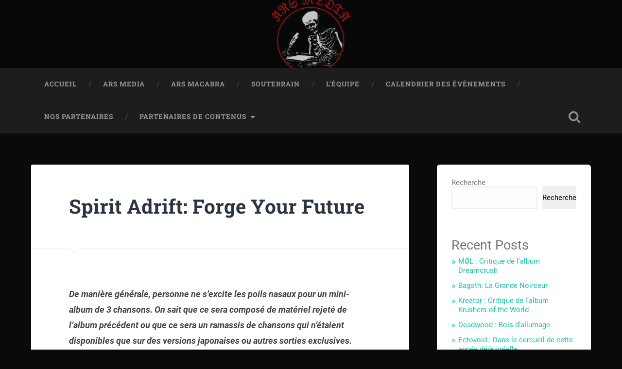

--- FILE ---
content_type: text/html; charset=UTF-8
request_url: https://www.arsmediaqc.com/spirit-adrift-forge-your-future/
body_size: 12614
content:
<!DOCTYPE html>

<html lang="fr-CA">

	<head>
		
		<meta charset="UTF-8">
		<meta name="viewport" content="width=device-width, initial-scale=1.0, maximum-scale=1.0, user-scalable=no" >
						 
		<title>Spirit Adrift: Forge Your Future</title>
<meta name='robots' content='max-image-preview:large' />
<link rel="alternate" type="application/rss+xml" title=" &raquo; Flux" href="https://www.arsmediaqc.com/feed/" />
<link rel="alternate" type="text/calendar" title=" &raquo; iCal Feed" href="https://www.arsmediaqc.com/evenements_spectacle/?ical=1" />
<link rel="alternate" title="oEmbed (JSON)" type="application/json+oembed" href="https://www.arsmediaqc.com/wp-json/oembed/1.0/embed?url=https%3A%2F%2Fwww.arsmediaqc.com%2Fspirit-adrift-forge-your-future%2F" />
<link rel="alternate" title="oEmbed (XML)" type="text/xml+oembed" href="https://www.arsmediaqc.com/wp-json/oembed/1.0/embed?url=https%3A%2F%2Fwww.arsmediaqc.com%2Fspirit-adrift-forge-your-future%2F&#038;format=xml" />
<style id='wp-img-auto-sizes-contain-inline-css' type='text/css'>
img:is([sizes=auto i],[sizes^="auto," i]){contain-intrinsic-size:3000px 1500px}
/*# sourceURL=wp-img-auto-sizes-contain-inline-css */
</style>
<style id='wp-emoji-styles-inline-css' type='text/css'>

	img.wp-smiley, img.emoji {
		display: inline !important;
		border: none !important;
		box-shadow: none !important;
		height: 1em !important;
		width: 1em !important;
		margin: 0 0.07em !important;
		vertical-align: -0.1em !important;
		background: none !important;
		padding: 0 !important;
	}
/*# sourceURL=wp-emoji-styles-inline-css */
</style>
<link rel='stylesheet' id='wp-block-library-css' href='https://www.arsmediaqc.com/wp-includes/css/dist/block-library/style.min.css?ver=6.9' type='text/css' media='all' />
<style id='wp-block-archives-inline-css' type='text/css'>
.wp-block-archives{box-sizing:border-box}.wp-block-archives-dropdown label{display:block}
/*# sourceURL=https://www.arsmediaqc.com/wp-includes/blocks/archives/style.min.css */
</style>
<style id='wp-block-categories-inline-css' type='text/css'>
.wp-block-categories{box-sizing:border-box}.wp-block-categories.alignleft{margin-right:2em}.wp-block-categories.alignright{margin-left:2em}.wp-block-categories.wp-block-categories-dropdown.aligncenter{text-align:center}.wp-block-categories .wp-block-categories__label{display:block;width:100%}
/*# sourceURL=https://www.arsmediaqc.com/wp-includes/blocks/categories/style.min.css */
</style>
<style id='wp-block-heading-inline-css' type='text/css'>
h1:where(.wp-block-heading).has-background,h2:where(.wp-block-heading).has-background,h3:where(.wp-block-heading).has-background,h4:where(.wp-block-heading).has-background,h5:where(.wp-block-heading).has-background,h6:where(.wp-block-heading).has-background{padding:1.25em 2.375em}h1.has-text-align-left[style*=writing-mode]:where([style*=vertical-lr]),h1.has-text-align-right[style*=writing-mode]:where([style*=vertical-rl]),h2.has-text-align-left[style*=writing-mode]:where([style*=vertical-lr]),h2.has-text-align-right[style*=writing-mode]:where([style*=vertical-rl]),h3.has-text-align-left[style*=writing-mode]:where([style*=vertical-lr]),h3.has-text-align-right[style*=writing-mode]:where([style*=vertical-rl]),h4.has-text-align-left[style*=writing-mode]:where([style*=vertical-lr]),h4.has-text-align-right[style*=writing-mode]:where([style*=vertical-rl]),h5.has-text-align-left[style*=writing-mode]:where([style*=vertical-lr]),h5.has-text-align-right[style*=writing-mode]:where([style*=vertical-rl]),h6.has-text-align-left[style*=writing-mode]:where([style*=vertical-lr]),h6.has-text-align-right[style*=writing-mode]:where([style*=vertical-rl]){rotate:180deg}
/*# sourceURL=https://www.arsmediaqc.com/wp-includes/blocks/heading/style.min.css */
</style>
<style id='wp-block-latest-comments-inline-css' type='text/css'>
ol.wp-block-latest-comments{box-sizing:border-box;margin-left:0}:where(.wp-block-latest-comments:not([style*=line-height] .wp-block-latest-comments__comment)){line-height:1.1}:where(.wp-block-latest-comments:not([style*=line-height] .wp-block-latest-comments__comment-excerpt p)){line-height:1.8}.has-dates :where(.wp-block-latest-comments:not([style*=line-height])),.has-excerpts :where(.wp-block-latest-comments:not([style*=line-height])){line-height:1.5}.wp-block-latest-comments .wp-block-latest-comments{padding-left:0}.wp-block-latest-comments__comment{list-style:none;margin-bottom:1em}.has-avatars .wp-block-latest-comments__comment{list-style:none;min-height:2.25em}.has-avatars .wp-block-latest-comments__comment .wp-block-latest-comments__comment-excerpt,.has-avatars .wp-block-latest-comments__comment .wp-block-latest-comments__comment-meta{margin-left:3.25em}.wp-block-latest-comments__comment-excerpt p{font-size:.875em;margin:.36em 0 1.4em}.wp-block-latest-comments__comment-date{display:block;font-size:.75em}.wp-block-latest-comments .avatar,.wp-block-latest-comments__comment-avatar{border-radius:1.5em;display:block;float:left;height:2.5em;margin-right:.75em;width:2.5em}.wp-block-latest-comments[class*=-font-size] a,.wp-block-latest-comments[style*=font-size] a{font-size:inherit}
/*# sourceURL=https://www.arsmediaqc.com/wp-includes/blocks/latest-comments/style.min.css */
</style>
<style id='wp-block-latest-posts-inline-css' type='text/css'>
.wp-block-latest-posts{box-sizing:border-box}.wp-block-latest-posts.alignleft{margin-right:2em}.wp-block-latest-posts.alignright{margin-left:2em}.wp-block-latest-posts.wp-block-latest-posts__list{list-style:none}.wp-block-latest-posts.wp-block-latest-posts__list li{clear:both;overflow-wrap:break-word}.wp-block-latest-posts.is-grid{display:flex;flex-wrap:wrap}.wp-block-latest-posts.is-grid li{margin:0 1.25em 1.25em 0;width:100%}@media (min-width:600px){.wp-block-latest-posts.columns-2 li{width:calc(50% - .625em)}.wp-block-latest-posts.columns-2 li:nth-child(2n){margin-right:0}.wp-block-latest-posts.columns-3 li{width:calc(33.33333% - .83333em)}.wp-block-latest-posts.columns-3 li:nth-child(3n){margin-right:0}.wp-block-latest-posts.columns-4 li{width:calc(25% - .9375em)}.wp-block-latest-posts.columns-4 li:nth-child(4n){margin-right:0}.wp-block-latest-posts.columns-5 li{width:calc(20% - 1em)}.wp-block-latest-posts.columns-5 li:nth-child(5n){margin-right:0}.wp-block-latest-posts.columns-6 li{width:calc(16.66667% - 1.04167em)}.wp-block-latest-posts.columns-6 li:nth-child(6n){margin-right:0}}:root :where(.wp-block-latest-posts.is-grid){padding:0}:root :where(.wp-block-latest-posts.wp-block-latest-posts__list){padding-left:0}.wp-block-latest-posts__post-author,.wp-block-latest-posts__post-date{display:block;font-size:.8125em}.wp-block-latest-posts__post-excerpt,.wp-block-latest-posts__post-full-content{margin-bottom:1em;margin-top:.5em}.wp-block-latest-posts__featured-image a{display:inline-block}.wp-block-latest-posts__featured-image img{height:auto;max-width:100%;width:auto}.wp-block-latest-posts__featured-image.alignleft{float:left;margin-right:1em}.wp-block-latest-posts__featured-image.alignright{float:right;margin-left:1em}.wp-block-latest-posts__featured-image.aligncenter{margin-bottom:1em;text-align:center}
/*# sourceURL=https://www.arsmediaqc.com/wp-includes/blocks/latest-posts/style.min.css */
</style>
<style id='wp-block-search-inline-css' type='text/css'>
.wp-block-search__button{margin-left:10px;word-break:normal}.wp-block-search__button.has-icon{line-height:0}.wp-block-search__button svg{height:1.25em;min-height:24px;min-width:24px;width:1.25em;fill:currentColor;vertical-align:text-bottom}:where(.wp-block-search__button){border:1px solid #ccc;padding:6px 10px}.wp-block-search__inside-wrapper{display:flex;flex:auto;flex-wrap:nowrap;max-width:100%}.wp-block-search__label{width:100%}.wp-block-search.wp-block-search__button-only .wp-block-search__button{box-sizing:border-box;display:flex;flex-shrink:0;justify-content:center;margin-left:0;max-width:100%}.wp-block-search.wp-block-search__button-only .wp-block-search__inside-wrapper{min-width:0!important;transition-property:width}.wp-block-search.wp-block-search__button-only .wp-block-search__input{flex-basis:100%;transition-duration:.3s}.wp-block-search.wp-block-search__button-only.wp-block-search__searchfield-hidden,.wp-block-search.wp-block-search__button-only.wp-block-search__searchfield-hidden .wp-block-search__inside-wrapper{overflow:hidden}.wp-block-search.wp-block-search__button-only.wp-block-search__searchfield-hidden .wp-block-search__input{border-left-width:0!important;border-right-width:0!important;flex-basis:0;flex-grow:0;margin:0;min-width:0!important;padding-left:0!important;padding-right:0!important;width:0!important}:where(.wp-block-search__input){appearance:none;border:1px solid #949494;flex-grow:1;font-family:inherit;font-size:inherit;font-style:inherit;font-weight:inherit;letter-spacing:inherit;line-height:inherit;margin-left:0;margin-right:0;min-width:3rem;padding:8px;text-decoration:unset!important;text-transform:inherit}:where(.wp-block-search__button-inside .wp-block-search__inside-wrapper){background-color:#fff;border:1px solid #949494;box-sizing:border-box;padding:4px}:where(.wp-block-search__button-inside .wp-block-search__inside-wrapper) .wp-block-search__input{border:none;border-radius:0;padding:0 4px}:where(.wp-block-search__button-inside .wp-block-search__inside-wrapper) .wp-block-search__input:focus{outline:none}:where(.wp-block-search__button-inside .wp-block-search__inside-wrapper) :where(.wp-block-search__button){padding:4px 8px}.wp-block-search.aligncenter .wp-block-search__inside-wrapper{margin:auto}.wp-block[data-align=right] .wp-block-search.wp-block-search__button-only .wp-block-search__inside-wrapper{float:right}
/*# sourceURL=https://www.arsmediaqc.com/wp-includes/blocks/search/style.min.css */
</style>
<style id='wp-block-embed-inline-css' type='text/css'>
.wp-block-embed.alignleft,.wp-block-embed.alignright,.wp-block[data-align=left]>[data-type="core/embed"],.wp-block[data-align=right]>[data-type="core/embed"]{max-width:360px;width:100%}.wp-block-embed.alignleft .wp-block-embed__wrapper,.wp-block-embed.alignright .wp-block-embed__wrapper,.wp-block[data-align=left]>[data-type="core/embed"] .wp-block-embed__wrapper,.wp-block[data-align=right]>[data-type="core/embed"] .wp-block-embed__wrapper{min-width:280px}.wp-block-cover .wp-block-embed{min-height:240px;min-width:320px}.wp-block-embed{overflow-wrap:break-word}.wp-block-embed :where(figcaption){margin-bottom:1em;margin-top:.5em}.wp-block-embed iframe{max-width:100%}.wp-block-embed__wrapper{position:relative}.wp-embed-responsive .wp-has-aspect-ratio .wp-block-embed__wrapper:before{content:"";display:block;padding-top:50%}.wp-embed-responsive .wp-has-aspect-ratio iframe{bottom:0;height:100%;left:0;position:absolute;right:0;top:0;width:100%}.wp-embed-responsive .wp-embed-aspect-21-9 .wp-block-embed__wrapper:before{padding-top:42.85%}.wp-embed-responsive .wp-embed-aspect-18-9 .wp-block-embed__wrapper:before{padding-top:50%}.wp-embed-responsive .wp-embed-aspect-16-9 .wp-block-embed__wrapper:before{padding-top:56.25%}.wp-embed-responsive .wp-embed-aspect-4-3 .wp-block-embed__wrapper:before{padding-top:75%}.wp-embed-responsive .wp-embed-aspect-1-1 .wp-block-embed__wrapper:before{padding-top:100%}.wp-embed-responsive .wp-embed-aspect-9-16 .wp-block-embed__wrapper:before{padding-top:177.77%}.wp-embed-responsive .wp-embed-aspect-1-2 .wp-block-embed__wrapper:before{padding-top:200%}
/*# sourceURL=https://www.arsmediaqc.com/wp-includes/blocks/embed/style.min.css */
</style>
<style id='wp-block-group-inline-css' type='text/css'>
.wp-block-group{box-sizing:border-box}:where(.wp-block-group.wp-block-group-is-layout-constrained){position:relative}
/*# sourceURL=https://www.arsmediaqc.com/wp-includes/blocks/group/style.min.css */
</style>
<style id='wp-block-paragraph-inline-css' type='text/css'>
.is-small-text{font-size:.875em}.is-regular-text{font-size:1em}.is-large-text{font-size:2.25em}.is-larger-text{font-size:3em}.has-drop-cap:not(:focus):first-letter{float:left;font-size:8.4em;font-style:normal;font-weight:100;line-height:.68;margin:.05em .1em 0 0;text-transform:uppercase}body.rtl .has-drop-cap:not(:focus):first-letter{float:none;margin-left:.1em}p.has-drop-cap.has-background{overflow:hidden}:root :where(p.has-background){padding:1.25em 2.375em}:where(p.has-text-color:not(.has-link-color)) a{color:inherit}p.has-text-align-left[style*="writing-mode:vertical-lr"],p.has-text-align-right[style*="writing-mode:vertical-rl"]{rotate:180deg}
/*# sourceURL=https://www.arsmediaqc.com/wp-includes/blocks/paragraph/style.min.css */
</style>
<style id='global-styles-inline-css' type='text/css'>
:root{--wp--preset--aspect-ratio--square: 1;--wp--preset--aspect-ratio--4-3: 4/3;--wp--preset--aspect-ratio--3-4: 3/4;--wp--preset--aspect-ratio--3-2: 3/2;--wp--preset--aspect-ratio--2-3: 2/3;--wp--preset--aspect-ratio--16-9: 16/9;--wp--preset--aspect-ratio--9-16: 9/16;--wp--preset--color--black: #222;--wp--preset--color--cyan-bluish-gray: #abb8c3;--wp--preset--color--white: #fff;--wp--preset--color--pale-pink: #f78da7;--wp--preset--color--vivid-red: #cf2e2e;--wp--preset--color--luminous-vivid-orange: #ff6900;--wp--preset--color--luminous-vivid-amber: #fcb900;--wp--preset--color--light-green-cyan: #7bdcb5;--wp--preset--color--vivid-green-cyan: #00d084;--wp--preset--color--pale-cyan-blue: #8ed1fc;--wp--preset--color--vivid-cyan-blue: #0693e3;--wp--preset--color--vivid-purple: #9b51e0;--wp--preset--color--accent: #13C4A5;--wp--preset--color--dark-gray: #444;--wp--preset--color--medium-gray: #666;--wp--preset--color--light-gray: #888;--wp--preset--gradient--vivid-cyan-blue-to-vivid-purple: linear-gradient(135deg,rgb(6,147,227) 0%,rgb(155,81,224) 100%);--wp--preset--gradient--light-green-cyan-to-vivid-green-cyan: linear-gradient(135deg,rgb(122,220,180) 0%,rgb(0,208,130) 100%);--wp--preset--gradient--luminous-vivid-amber-to-luminous-vivid-orange: linear-gradient(135deg,rgb(252,185,0) 0%,rgb(255,105,0) 100%);--wp--preset--gradient--luminous-vivid-orange-to-vivid-red: linear-gradient(135deg,rgb(255,105,0) 0%,rgb(207,46,46) 100%);--wp--preset--gradient--very-light-gray-to-cyan-bluish-gray: linear-gradient(135deg,rgb(238,238,238) 0%,rgb(169,184,195) 100%);--wp--preset--gradient--cool-to-warm-spectrum: linear-gradient(135deg,rgb(74,234,220) 0%,rgb(151,120,209) 20%,rgb(207,42,186) 40%,rgb(238,44,130) 60%,rgb(251,105,98) 80%,rgb(254,248,76) 100%);--wp--preset--gradient--blush-light-purple: linear-gradient(135deg,rgb(255,206,236) 0%,rgb(152,150,240) 100%);--wp--preset--gradient--blush-bordeaux: linear-gradient(135deg,rgb(254,205,165) 0%,rgb(254,45,45) 50%,rgb(107,0,62) 100%);--wp--preset--gradient--luminous-dusk: linear-gradient(135deg,rgb(255,203,112) 0%,rgb(199,81,192) 50%,rgb(65,88,208) 100%);--wp--preset--gradient--pale-ocean: linear-gradient(135deg,rgb(255,245,203) 0%,rgb(182,227,212) 50%,rgb(51,167,181) 100%);--wp--preset--gradient--electric-grass: linear-gradient(135deg,rgb(202,248,128) 0%,rgb(113,206,126) 100%);--wp--preset--gradient--midnight: linear-gradient(135deg,rgb(2,3,129) 0%,rgb(40,116,252) 100%);--wp--preset--font-size--small: 16px;--wp--preset--font-size--medium: 20px;--wp--preset--font-size--large: 24px;--wp--preset--font-size--x-large: 42px;--wp--preset--font-size--regular: 18px;--wp--preset--font-size--larger: 32px;--wp--preset--spacing--20: 0.44rem;--wp--preset--spacing--30: 0.67rem;--wp--preset--spacing--40: 1rem;--wp--preset--spacing--50: 1.5rem;--wp--preset--spacing--60: 2.25rem;--wp--preset--spacing--70: 3.38rem;--wp--preset--spacing--80: 5.06rem;--wp--preset--shadow--natural: 6px 6px 9px rgba(0, 0, 0, 0.2);--wp--preset--shadow--deep: 12px 12px 50px rgba(0, 0, 0, 0.4);--wp--preset--shadow--sharp: 6px 6px 0px rgba(0, 0, 0, 0.2);--wp--preset--shadow--outlined: 6px 6px 0px -3px rgb(255, 255, 255), 6px 6px rgb(0, 0, 0);--wp--preset--shadow--crisp: 6px 6px 0px rgb(0, 0, 0);}:where(.is-layout-flex){gap: 0.5em;}:where(.is-layout-grid){gap: 0.5em;}body .is-layout-flex{display: flex;}.is-layout-flex{flex-wrap: wrap;align-items: center;}.is-layout-flex > :is(*, div){margin: 0;}body .is-layout-grid{display: grid;}.is-layout-grid > :is(*, div){margin: 0;}:where(.wp-block-columns.is-layout-flex){gap: 2em;}:where(.wp-block-columns.is-layout-grid){gap: 2em;}:where(.wp-block-post-template.is-layout-flex){gap: 1.25em;}:where(.wp-block-post-template.is-layout-grid){gap: 1.25em;}.has-black-color{color: var(--wp--preset--color--black) !important;}.has-cyan-bluish-gray-color{color: var(--wp--preset--color--cyan-bluish-gray) !important;}.has-white-color{color: var(--wp--preset--color--white) !important;}.has-pale-pink-color{color: var(--wp--preset--color--pale-pink) !important;}.has-vivid-red-color{color: var(--wp--preset--color--vivid-red) !important;}.has-luminous-vivid-orange-color{color: var(--wp--preset--color--luminous-vivid-orange) !important;}.has-luminous-vivid-amber-color{color: var(--wp--preset--color--luminous-vivid-amber) !important;}.has-light-green-cyan-color{color: var(--wp--preset--color--light-green-cyan) !important;}.has-vivid-green-cyan-color{color: var(--wp--preset--color--vivid-green-cyan) !important;}.has-pale-cyan-blue-color{color: var(--wp--preset--color--pale-cyan-blue) !important;}.has-vivid-cyan-blue-color{color: var(--wp--preset--color--vivid-cyan-blue) !important;}.has-vivid-purple-color{color: var(--wp--preset--color--vivid-purple) !important;}.has-black-background-color{background-color: var(--wp--preset--color--black) !important;}.has-cyan-bluish-gray-background-color{background-color: var(--wp--preset--color--cyan-bluish-gray) !important;}.has-white-background-color{background-color: var(--wp--preset--color--white) !important;}.has-pale-pink-background-color{background-color: var(--wp--preset--color--pale-pink) !important;}.has-vivid-red-background-color{background-color: var(--wp--preset--color--vivid-red) !important;}.has-luminous-vivid-orange-background-color{background-color: var(--wp--preset--color--luminous-vivid-orange) !important;}.has-luminous-vivid-amber-background-color{background-color: var(--wp--preset--color--luminous-vivid-amber) !important;}.has-light-green-cyan-background-color{background-color: var(--wp--preset--color--light-green-cyan) !important;}.has-vivid-green-cyan-background-color{background-color: var(--wp--preset--color--vivid-green-cyan) !important;}.has-pale-cyan-blue-background-color{background-color: var(--wp--preset--color--pale-cyan-blue) !important;}.has-vivid-cyan-blue-background-color{background-color: var(--wp--preset--color--vivid-cyan-blue) !important;}.has-vivid-purple-background-color{background-color: var(--wp--preset--color--vivid-purple) !important;}.has-black-border-color{border-color: var(--wp--preset--color--black) !important;}.has-cyan-bluish-gray-border-color{border-color: var(--wp--preset--color--cyan-bluish-gray) !important;}.has-white-border-color{border-color: var(--wp--preset--color--white) !important;}.has-pale-pink-border-color{border-color: var(--wp--preset--color--pale-pink) !important;}.has-vivid-red-border-color{border-color: var(--wp--preset--color--vivid-red) !important;}.has-luminous-vivid-orange-border-color{border-color: var(--wp--preset--color--luminous-vivid-orange) !important;}.has-luminous-vivid-amber-border-color{border-color: var(--wp--preset--color--luminous-vivid-amber) !important;}.has-light-green-cyan-border-color{border-color: var(--wp--preset--color--light-green-cyan) !important;}.has-vivid-green-cyan-border-color{border-color: var(--wp--preset--color--vivid-green-cyan) !important;}.has-pale-cyan-blue-border-color{border-color: var(--wp--preset--color--pale-cyan-blue) !important;}.has-vivid-cyan-blue-border-color{border-color: var(--wp--preset--color--vivid-cyan-blue) !important;}.has-vivid-purple-border-color{border-color: var(--wp--preset--color--vivid-purple) !important;}.has-vivid-cyan-blue-to-vivid-purple-gradient-background{background: var(--wp--preset--gradient--vivid-cyan-blue-to-vivid-purple) !important;}.has-light-green-cyan-to-vivid-green-cyan-gradient-background{background: var(--wp--preset--gradient--light-green-cyan-to-vivid-green-cyan) !important;}.has-luminous-vivid-amber-to-luminous-vivid-orange-gradient-background{background: var(--wp--preset--gradient--luminous-vivid-amber-to-luminous-vivid-orange) !important;}.has-luminous-vivid-orange-to-vivid-red-gradient-background{background: var(--wp--preset--gradient--luminous-vivid-orange-to-vivid-red) !important;}.has-very-light-gray-to-cyan-bluish-gray-gradient-background{background: var(--wp--preset--gradient--very-light-gray-to-cyan-bluish-gray) !important;}.has-cool-to-warm-spectrum-gradient-background{background: var(--wp--preset--gradient--cool-to-warm-spectrum) !important;}.has-blush-light-purple-gradient-background{background: var(--wp--preset--gradient--blush-light-purple) !important;}.has-blush-bordeaux-gradient-background{background: var(--wp--preset--gradient--blush-bordeaux) !important;}.has-luminous-dusk-gradient-background{background: var(--wp--preset--gradient--luminous-dusk) !important;}.has-pale-ocean-gradient-background{background: var(--wp--preset--gradient--pale-ocean) !important;}.has-electric-grass-gradient-background{background: var(--wp--preset--gradient--electric-grass) !important;}.has-midnight-gradient-background{background: var(--wp--preset--gradient--midnight) !important;}.has-small-font-size{font-size: var(--wp--preset--font-size--small) !important;}.has-medium-font-size{font-size: var(--wp--preset--font-size--medium) !important;}.has-large-font-size{font-size: var(--wp--preset--font-size--large) !important;}.has-x-large-font-size{font-size: var(--wp--preset--font-size--x-large) !important;}
/*# sourceURL=global-styles-inline-css */
</style>

<style id='classic-theme-styles-inline-css' type='text/css'>
/*! This file is auto-generated */
.wp-block-button__link{color:#fff;background-color:#32373c;border-radius:9999px;box-shadow:none;text-decoration:none;padding:calc(.667em + 2px) calc(1.333em + 2px);font-size:1.125em}.wp-block-file__button{background:#32373c;color:#fff;text-decoration:none}
/*# sourceURL=/wp-includes/css/classic-themes.min.css */
</style>
<link rel='stylesheet' id='gutenbee-animations-css' href='https://www.arsmediaqc.com/wp-content/plugins/gutenbee/build/gutenbee.animations.css?ver=2.16.1' type='text/css' media='all' />
<link rel='stylesheet' id='baskerville_googleFonts-css' href='https://www.arsmediaqc.com/wp-content/themes/baskerville/assets/css/fonts.css?ver=6.9' type='text/css' media='all' />
<link rel='stylesheet' id='baskerville_style-css' href='https://www.arsmediaqc.com/wp-content/themes/baskerville/style.css?ver=2.2.2' type='text/css' media='all' />
<script type="text/javascript" src="https://www.arsmediaqc.com/wp-includes/js/jquery/jquery.min.js?ver=3.7.1" id="jquery-core-js"></script>
<script type="text/javascript" src="https://www.arsmediaqc.com/wp-includes/js/jquery/jquery-migrate.min.js?ver=3.4.1" id="jquery-migrate-js"></script>
<script type="text/javascript" src="https://www.arsmediaqc.com/wp-includes/js/imagesloaded.min.js?ver=5.0.0" id="imagesloaded-js"></script>
<script type="text/javascript" src="https://www.arsmediaqc.com/wp-includes/js/masonry.min.js?ver=4.2.2" id="masonry-js"></script>
<script type="text/javascript" src="https://www.arsmediaqc.com/wp-content/themes/baskerville/assets/js/jquery.flexslider-min.js?ver=2.7.2" id="baskerville_flexslider-js"></script>
<script type="text/javascript" src="https://www.arsmediaqc.com/wp-content/themes/baskerville/assets/js/global.js?ver=2.2.2" id="baskerville_global-js"></script>
<link rel="https://api.w.org/" href="https://www.arsmediaqc.com/wp-json/" /><link rel="alternate" title="JSON" type="application/json" href="https://www.arsmediaqc.com/wp-json/wp/v2/posts/4048" /><link rel="EditURI" type="application/rsd+xml" title="RSD" href="https://www.arsmediaqc.com/xmlrpc.php?rsd" />
<meta name="generator" content="WordPress 6.9" />
<link rel="canonical" href="https://www.arsmediaqc.com/spirit-adrift-forge-your-future/" />
<link rel='shortlink' href='https://www.arsmediaqc.com/?p=4048' />
<meta name="tec-api-version" content="v1"><meta name="tec-api-origin" content="https://www.arsmediaqc.com"><link rel="alternate" href="https://www.arsmediaqc.com/wp-json/tribe/events/v1/" />		<style type="text/css">.pp-podcast {opacity: 0;}</style>
		<meta name="generator" content="Elementor 3.12.1; features: e_dom_optimization, e_optimized_assets_loading, e_optimized_css_loading, a11y_improvements, additional_custom_breakpoints; settings: css_print_method-external, google_font-enabled, font_display-swap">
<style type="text/css" id="custom-background-css">
body.custom-background { background-color: #0a0a0a; }
</style>
	<style id="wpforms-css-vars-root">
				:root {
					--wpforms-field-border-radius: 3px;
--wpforms-field-background-color: #ffffff;
--wpforms-field-border-color: rgba( 0, 0, 0, 0.25 );
--wpforms-field-text-color: rgba( 0, 0, 0, 0.7 );
--wpforms-label-color: rgba( 0, 0, 0, 0.85 );
--wpforms-label-sublabel-color: rgba( 0, 0, 0, 0.55 );
--wpforms-label-error-color: #d63637;
--wpforms-button-border-radius: 3px;
--wpforms-button-background-color: #066aab;
--wpforms-button-text-color: #ffffff;
--wpforms-field-size-input-height: 43px;
--wpforms-field-size-input-spacing: 15px;
--wpforms-field-size-font-size: 16px;
--wpforms-field-size-line-height: 19px;
--wpforms-field-size-padding-h: 14px;
--wpforms-field-size-checkbox-size: 16px;
--wpforms-field-size-sublabel-spacing: 5px;
--wpforms-field-size-icon-size: 1;
--wpforms-label-size-font-size: 16px;
--wpforms-label-size-line-height: 19px;
--wpforms-label-size-sublabel-font-size: 14px;
--wpforms-label-size-sublabel-line-height: 17px;
--wpforms-button-size-font-size: 17px;
--wpforms-button-size-height: 41px;
--wpforms-button-size-padding-h: 15px;
--wpforms-button-size-margin-top: 10px;

				}
			</style>	
	</head>
	
	<body class="wp-singular post-template-default single single-post postid-4048 single-format-standard custom-background wp-theme-baskerville tribe-no-js has-featured-image single single-post elementor-default elementor-kit-6">

		
		<a class="skip-link button" href="#site-content">Skip to the content</a>
	
		<div class="header section small-padding bg-dark bg-image" style="background-image: url( https://www.arsmediaqc.com/wp-content/uploads/2021/01/cropped-HeaderBanner_Black_1440x221_300DPI-1-scaled-1.jpg );">
		
			<div class="cover"></div>
			
			<div class="header-search-block bg-graphite hidden">
				<form role="search"  method="get" class="searchform" action="https://www.arsmediaqc.com/">
	<label for="search-form-697b47dd84cd6">
		<span class="screen-reader-text">Search for:</span>
		<input type="search" id="search-form-697b47dd84cd6" class="search-field" placeholder="Search form" value="" name="s" />
	</label>
	<input type="submit" class="searchsubmit" value="Search" />
</form>
			</div><!-- .header-search-block -->
					
			<div class="header-inner section-inner">
			
											
			</div><!-- .header-inner -->
						
		</div><!-- .header -->
		
		<div class="navigation section no-padding bg-dark">
		
			<div class="navigation-inner section-inner">
			
				<button class="nav-toggle toggle fleft hidden">
					
					<div class="bar"></div>
					<div class="bar"></div>
					<div class="bar"></div>
					
				</button>
						
				<ul class="main-menu">
				
					<li id="menu-item-12922" class="menu-item menu-item-type-post_type menu-item-object-page menu-item-home menu-item-12922"><a href="https://www.arsmediaqc.com/">Accueil</a></li>
<li id="menu-item-1878" class="menu-item menu-item-type-post_type menu-item-object-page current_page_parent menu-item-1878"><a href="https://www.arsmediaqc.com/ars-media/">Ars Media</a></li>
<li id="menu-item-1877" class="menu-item menu-item-type-post_type menu-item-object-page menu-item-1877"><a href="https://www.arsmediaqc.com/ars-macabra/">Ars Macabra</a></li>
<li id="menu-item-1537" class="menu-item menu-item-type-post_type menu-item-object-page menu-item-1537"><a href="https://www.arsmediaqc.com/souterrain/">Souterrain</a></li>
<li id="menu-item-12923" class="menu-item menu-item-type-post_type menu-item-object-page menu-item-12923"><a href="https://www.arsmediaqc.com/lequipe/">L’équipe</a></li>
<li id="menu-item-1879" class="menu-item menu-item-type-custom menu-item-object-custom menu-item-1879"><a href="https://www.arsmediaqc.com/evenements_spectacle/">Calendrier des évènements</a></li>
<li id="menu-item-12924" class="menu-item menu-item-type-post_type menu-item-object-page menu-item-12924"><a href="https://www.arsmediaqc.com/partenaires/">Nos partenaires</a></li>
<li id="menu-item-12928" class="menu-item menu-item-type-post_type menu-item-object-page menu-item-has-children has-children menu-item-12928"><a href="https://www.arsmediaqc.com/partenaires-de-contenus/">Partenaires de contenus</a>
<ul class="sub-menu">
	<li id="menu-item-12926" class="menu-item menu-item-type-post_type menu-item-object-page menu-item-12926"><a href="https://www.arsmediaqc.com/echos-de-la-toundra-2/">Échos de la toundra</a></li>
	<li id="menu-item-8518" class="menu-item menu-item-type-custom menu-item-object-custom menu-item-8518"><a href="https://www.podcastics.com/podcast/radiometal/series/ars-vociferandi/">Ars Vociferandi</a></li>
	<li id="menu-item-12930" class="menu-item menu-item-type-post_type menu-item-object-page menu-item-12930"><a href="https://www.arsmediaqc.com/dans-le-secret-des-dieux-2/">Dans le secret des dieux</a></li>
	<li id="menu-item-12925" class="menu-item menu-item-type-post_type menu-item-object-page menu-item-12925"><a href="https://www.arsmediaqc.com/hurlements/">Hurlements</a></li>
	<li id="menu-item-12929" class="menu-item menu-item-type-post_type menu-item-object-page menu-item-12929"><a href="https://www.arsmediaqc.com/le-masque-et-lenclume-2/">Le masque et l’enclume</a></li>
	<li id="menu-item-12927" class="menu-item menu-item-type-post_type menu-item-object-page menu-item-12927"><a href="https://www.arsmediaqc.com/parole-de-metaleux/">Parole de Métaleux</a></li>
</ul>
</li>
											
				</ul><!-- .main-menu -->
				 
				<button class="search-toggle toggle fright">
					<span class="screen-reader-text">Toggle search field</span>
				</button>
				 
				<div class="clear"></div>
				 
			</div><!-- .navigation-inner -->
			
		</div><!-- .navigation -->
		
		<div class="mobile-navigation section bg-graphite no-padding hidden">
					
			<ul class="mobile-menu">
			
				<li class="menu-item menu-item-type-post_type menu-item-object-page menu-item-home menu-item-12922"><a href="https://www.arsmediaqc.com/">Accueil</a></li>
<li class="menu-item menu-item-type-post_type menu-item-object-page current_page_parent menu-item-1878"><a href="https://www.arsmediaqc.com/ars-media/">Ars Media</a></li>
<li class="menu-item menu-item-type-post_type menu-item-object-page menu-item-1877"><a href="https://www.arsmediaqc.com/ars-macabra/">Ars Macabra</a></li>
<li class="menu-item menu-item-type-post_type menu-item-object-page menu-item-1537"><a href="https://www.arsmediaqc.com/souterrain/">Souterrain</a></li>
<li class="menu-item menu-item-type-post_type menu-item-object-page menu-item-12923"><a href="https://www.arsmediaqc.com/lequipe/">L’équipe</a></li>
<li class="menu-item menu-item-type-custom menu-item-object-custom menu-item-1879"><a href="https://www.arsmediaqc.com/evenements_spectacle/">Calendrier des évènements</a></li>
<li class="menu-item menu-item-type-post_type menu-item-object-page menu-item-12924"><a href="https://www.arsmediaqc.com/partenaires/">Nos partenaires</a></li>
<li class="menu-item menu-item-type-post_type menu-item-object-page menu-item-has-children has-children menu-item-12928"><a href="https://www.arsmediaqc.com/partenaires-de-contenus/">Partenaires de contenus</a>
<ul class="sub-menu">
	<li class="menu-item menu-item-type-post_type menu-item-object-page menu-item-12926"><a href="https://www.arsmediaqc.com/echos-de-la-toundra-2/">Échos de la toundra</a></li>
	<li class="menu-item menu-item-type-custom menu-item-object-custom menu-item-8518"><a href="https://www.podcastics.com/podcast/radiometal/series/ars-vociferandi/">Ars Vociferandi</a></li>
	<li class="menu-item menu-item-type-post_type menu-item-object-page menu-item-12930"><a href="https://www.arsmediaqc.com/dans-le-secret-des-dieux-2/">Dans le secret des dieux</a></li>
	<li class="menu-item menu-item-type-post_type menu-item-object-page menu-item-12925"><a href="https://www.arsmediaqc.com/hurlements/">Hurlements</a></li>
	<li class="menu-item menu-item-type-post_type menu-item-object-page menu-item-12929"><a href="https://www.arsmediaqc.com/le-masque-et-lenclume-2/">Le masque et l’enclume</a></li>
	<li class="menu-item menu-item-type-post_type menu-item-object-page menu-item-12927"><a href="https://www.arsmediaqc.com/parole-de-metaleux/">Parole de Métaleux</a></li>
</ul>
</li>
										
			 </ul><!-- .main-menu -->
		
		</div><!-- .mobile-navigation -->
<div class="wrapper section medium-padding" id="site-content">
										
	<div class="section-inner">
	
		<div class="content fleft">
												        
									
				<div id="post-4048" class="post-4048 post type-post status-publish format-standard has-post-thumbnail hentry category-arsmedia tag-century-media tag-critique tag-forge-your-future tag-haunt tag-invisible-enemy tag-marcus-bryant tag-mini-album tag-nate-garrett tag-ozzy tag-review tag-spirit-adrift tag-wake-up">

									
					<div class="post-header">

												
						    <h1 class="post-title"><a href="https://www.arsmediaqc.com/spirit-adrift-forge-your-future/" rel="bookmark">Spirit Adrift: Forge Your Future</a></h1>

											    
					</div><!-- .post-header -->
					
										
						<div class="featured-media">
						
																
						</div><!-- .featured-media -->
					
																			                                    	    
					<div class="post-content">
						
						
<p><strong><em>De manière générale, personne ne s’excite les poils nasaux pour un mini-album de 3 chansons. On sait que ce sera composé de matériel rejeté de l’album précédent ou que ce sera un ramassis de chansons qui n’étaient disponibles que sur des versions japonaises ou autres sorties exclusives.</em></strong></p>



<p>Mais ce n’est pas le cas avec <strong>Spirit Adrift</strong> car ce groupe est excessivement productif. Depuis 2015, le groupe a produit 3 mini-albums et 4 albums complets, ce qui n’est pas autant que ce que peut produire un projet comme <strong>Haunt</strong>, mais c’est fichtrement intéressant pour les amateurs du groupe. &nbsp;</p>



<p><strong>Nate Garrett</strong> et <strong>Marcus Bryant</strong> ont fait comme bien d’autres musiciens pendant l’isolement&nbsp;: ils ont composé, enregistré, travaillé et fait avancer leur projet musical. Avec ce mini-album, on retrouve un heavy metal bien carabiné sur chacune des chansons.</p>



<p>La pièce-titre possède l’introduction typique des pièces metal des années ’80 avec sa guitare claire avec un léger <em>reverb</em>, question de pouvoir nous accompagner vers un <em>riff</em> plus piquant. Ce qui demeure poignant avec cette pièce est l’approche vocale de <strong>Garrett </strong>qui semble de plus en plus en contrôle de son organe vocal. Lors du refrain, il se permet de pousser le tout de façon grandiloquente.</p>



<p>La pièce <strong><em>Wake Up</em></strong> tombe en plein dans ce que l’on voudrait entendre sur un album d’<strong>Ozzy Osbourne</strong>. Attaque à la guitare précise, couplets et refrains fiévreux, cette chanson possède un caractère sulfureux tout en demeurant bien caramélisée. Percussions adroites qui ne tombent jamais dans l’excès, l’oreille est surtout tournée vers le jeu de guitare de <strong>Garrett </strong>qui nous l’offre comme s’il était un combo de<strong> Warren DeMartni</strong> de <strong>Ratt</strong> et de <strong>Jake E. Lee </strong>du groupe d’<strong>Ozzy</strong>, période<strong> Bark at the Moon</strong>.</p>



<p>Finalement, <strong><em>Invisible Enemy</em></strong> est beaucoup plus héroïque, ne serait-ce que par son entrée en matière où la guitare est tapée sur le manche, question de créer un effet stellaire. La pesanteur métalloïde prend une place prépondérante en partie médiane mais laisse sa place, comme lors de l’introduction de <strong><em>Forge Your Future</em></strong>, à une guitare claire au <em>reverb </em>intuitif pour ensuite éclater de nouveau vers une mélodie galopante qui se verse vers une finale où les claviers proposent un effet spatial, nous laissant dans une sphère intersidérale.</p>



<p>Oui, autant de mots pour trois chansons. Ce phénomène prouve que ce mini-album se veut excessivement succulent et que l’attente du prochain disque est bien existante.</p>



<p><strong><em>Disponible le 27 août sur Century Media Records.</em></strong></p>



<p class="has-text-align-center"><strong><a href="http://www.spiritadrift.com">www.spiritadrift.com</a></strong></p>



<figure class="wp-block-embed is-type-video is-provider-youtube wp-block-embed-youtube wp-embed-aspect-16-9 wp-has-aspect-ratio"><div class="wp-block-embed__wrapper">
<iframe title="SPIRIT ADRIFT - Forge Your Future (LYRIC VIDEO)" width="676" height="380" src="https://www.youtube.com/embed/gtIR6Y_vVxU?feature=oembed" frameborder="0" allow="accelerometer; autoplay; clipboard-write; encrypted-media; gyroscope; picture-in-picture" allowfullscreen></iframe>
</div></figure>
						
						<div class="clear"></div>
									        
					</div><!-- .post-content -->
					            					
					<div class="post-meta-container">
						
						<div class="post-author">
						
							<div class="post-author-content">
							
								<h4>Yanick Klimbo Tremblay</h4>
								
																
								<div class="author-links">
									
									<a class="author-link-posts" href="https://www.arsmediaqc.com/author/yannickklimbotremblay/">Author archive</a>
									
																		
								</div><!-- .author-links -->
							
							</div><!-- .post-author-content -->
						
						</div><!-- .post-author -->
						
						<div class="post-meta">
						
							<p class="post-date">août 18, 2021</p>
							
														
							<p class="post-categories"><a href="https://www.arsmediaqc.com/category/arsmedia/" rel="category tag">Ars Media</a></p>
							
															<p class="post-tags"><a href="https://www.arsmediaqc.com/tag/century-media/" rel="tag">Century Media</a>, <a href="https://www.arsmediaqc.com/tag/critique/" rel="tag">critique</a>, <a href="https://www.arsmediaqc.com/tag/forge-your-future/" rel="tag">forge your future</a>, <a href="https://www.arsmediaqc.com/tag/haunt/" rel="tag">haunt</a>, <a href="https://www.arsmediaqc.com/tag/invisible-enemy/" rel="tag">invisible enemy</a>, <a href="https://www.arsmediaqc.com/tag/marcus-bryant/" rel="tag">marcus bryant</a>, <a href="https://www.arsmediaqc.com/tag/mini-album/" rel="tag">mini-album</a>, <a href="https://www.arsmediaqc.com/tag/nate-garrett/" rel="tag">nate garrett</a>, <a href="https://www.arsmediaqc.com/tag/ozzy/" rel="tag">ozzy</a>, <a href="https://www.arsmediaqc.com/tag/review/" rel="tag">review</a>, <a href="https://www.arsmediaqc.com/tag/spirit-adrift/" rel="tag">spirit adrift</a>, <a href="https://www.arsmediaqc.com/tag/wake-up/" rel="tag">wake up</a></p>
														
							<div class="clear"></div>
							
							<div class="post-nav">
							
																
									<a class="post-nav-prev" href="https://www.arsmediaqc.com/leprous-aphelion/">Previous post</a>
							
																		
									<a class="post-nav-next" href="https://www.arsmediaqc.com/fear-factory-entrevue-exclusive-avec-le-guitariste-et-dernier-membre-original-dino-cazares/">Next post</a>
							
																		
								<div class="clear"></div>
							
							</div><!-- .post-nav -->
						
						</div><!-- .post-meta -->
						
						<div class="clear"></div>
							
					</div><!-- .post-meta-container -->
																		
																	                        
						
			</div><!-- .post -->
		
		</div><!-- .content -->
		
		
	<div class="sidebar fright" role="complementary">
	
		<div class="widget widget_block widget_search"><div class="widget-content"><form role="search" method="get" action="https://www.arsmediaqc.com/" class="wp-block-search__button-outside wp-block-search__text-button wp-block-search"    ><label class="wp-block-search__label" for="wp-block-search__input-1" >Recherche</label><div class="wp-block-search__inside-wrapper" ><input class="wp-block-search__input" id="wp-block-search__input-1" placeholder="" value="" type="search" name="s" required /><button aria-label="Recherche" class="wp-block-search__button wp-element-button" type="submit" >Recherche</button></div></form></div><div class="clear"></div></div><div class="widget widget_block"><div class="widget-content"><div class="wp-block-group"><div class="wp-block-group__inner-container is-layout-flow wp-block-group-is-layout-flow"><h2 class="wp-block-heading">Recent Posts</h2><ul class="wp-block-latest-posts__list wp-block-latest-posts"><li><a class="wp-block-latest-posts__post-title" href="https://www.arsmediaqc.com/mol-critique-de-lalbum-dreamcrush/">MØL : Critique de l’album Dreamcrush</a></li>
<li><a class="wp-block-latest-posts__post-title" href="https://www.arsmediaqc.com/bagoth-la-grande-noirceur/">Bagoth: La Grande Noirceur</a></li>
<li><a class="wp-block-latest-posts__post-title" href="https://www.arsmediaqc.com/kreator-critique-de-lalbum-krushers-of-the-world/">Kreator : Critique de l’album Krushers of the World</a></li>
<li><a class="wp-block-latest-posts__post-title" href="https://www.arsmediaqc.com/deadwood-bois-dallumage/">Deadwood : Bois d’allumage</a></li>
<li><a class="wp-block-latest-posts__post-title" href="https://www.arsmediaqc.com/ectovoid-dans-le-cercueil-de-cette-annee-deja-irreelle/">Ectovoid : Dans le cercueil de cette année déjà irréelle…</a></li>
</ul></div></div></div><div class="clear"></div></div><div class="widget widget_block"><div class="widget-content"><div class="wp-block-group"><div class="wp-block-group__inner-container is-layout-flow wp-block-group-is-layout-flow"><h2 class="wp-block-heading">Recent Comments</h2><div class="no-comments wp-block-latest-comments">Aucun commentaire à afficher.</div></div></div></div><div class="clear"></div></div><div class="widget widget_block"><div class="widget-content"><div class="wp-block-group"><div class="wp-block-group__inner-container is-layout-flow wp-block-group-is-layout-flow"><h2 class="wp-block-heading">Archives</h2><ul class="wp-block-archives-list wp-block-archives">	<li><a href='https://www.arsmediaqc.com/2026/01/'>janvier 2026</a></li>
	<li><a href='https://www.arsmediaqc.com/2025/12/'>Décembre 2025</a></li>
	<li><a href='https://www.arsmediaqc.com/2025/11/'>novembre 2025</a></li>
	<li><a href='https://www.arsmediaqc.com/2025/10/'>octobre 2025</a></li>
	<li><a href='https://www.arsmediaqc.com/2025/09/'>septembre 2025</a></li>
	<li><a href='https://www.arsmediaqc.com/2025/08/'>août 2025</a></li>
	<li><a href='https://www.arsmediaqc.com/2025/07/'>juillet 2025</a></li>
	<li><a href='https://www.arsmediaqc.com/2025/06/'>juin 2025</a></li>
	<li><a href='https://www.arsmediaqc.com/2025/05/'>mai 2025</a></li>
	<li><a href='https://www.arsmediaqc.com/2025/04/'>avril 2025</a></li>
	<li><a href='https://www.arsmediaqc.com/2025/03/'>mars 2025</a></li>
	<li><a href='https://www.arsmediaqc.com/2025/02/'>février 2025</a></li>
	<li><a href='https://www.arsmediaqc.com/2025/01/'>janvier 2025</a></li>
	<li><a href='https://www.arsmediaqc.com/2024/12/'>Décembre 2024</a></li>
	<li><a href='https://www.arsmediaqc.com/2024/11/'>novembre 2024</a></li>
	<li><a href='https://www.arsmediaqc.com/2024/10/'>octobre 2024</a></li>
	<li><a href='https://www.arsmediaqc.com/2024/09/'>septembre 2024</a></li>
	<li><a href='https://www.arsmediaqc.com/2024/08/'>août 2024</a></li>
	<li><a href='https://www.arsmediaqc.com/2024/07/'>juillet 2024</a></li>
	<li><a href='https://www.arsmediaqc.com/2024/06/'>juin 2024</a></li>
	<li><a href='https://www.arsmediaqc.com/2024/05/'>mai 2024</a></li>
	<li><a href='https://www.arsmediaqc.com/2024/04/'>avril 2024</a></li>
	<li><a href='https://www.arsmediaqc.com/2024/03/'>mars 2024</a></li>
	<li><a href='https://www.arsmediaqc.com/2024/02/'>février 2024</a></li>
	<li><a href='https://www.arsmediaqc.com/2024/01/'>janvier 2024</a></li>
	<li><a href='https://www.arsmediaqc.com/2023/12/'>Décembre 2023</a></li>
	<li><a href='https://www.arsmediaqc.com/2023/11/'>novembre 2023</a></li>
	<li><a href='https://www.arsmediaqc.com/2023/10/'>octobre 2023</a></li>
	<li><a href='https://www.arsmediaqc.com/2023/09/'>septembre 2023</a></li>
	<li><a href='https://www.arsmediaqc.com/2023/08/'>août 2023</a></li>
	<li><a href='https://www.arsmediaqc.com/2023/06/'>juin 2023</a></li>
	<li><a href='https://www.arsmediaqc.com/2023/05/'>mai 2023</a></li>
	<li><a href='https://www.arsmediaqc.com/2023/04/'>avril 2023</a></li>
	<li><a href='https://www.arsmediaqc.com/2023/03/'>mars 2023</a></li>
	<li><a href='https://www.arsmediaqc.com/2023/02/'>février 2023</a></li>
	<li><a href='https://www.arsmediaqc.com/2023/01/'>janvier 2023</a></li>
	<li><a href='https://www.arsmediaqc.com/2022/12/'>Décembre 2022</a></li>
	<li><a href='https://www.arsmediaqc.com/2022/11/'>novembre 2022</a></li>
	<li><a href='https://www.arsmediaqc.com/2022/10/'>octobre 2022</a></li>
	<li><a href='https://www.arsmediaqc.com/2022/09/'>septembre 2022</a></li>
	<li><a href='https://www.arsmediaqc.com/2022/08/'>août 2022</a></li>
	<li><a href='https://www.arsmediaqc.com/2022/07/'>juillet 2022</a></li>
	<li><a href='https://www.arsmediaqc.com/2022/06/'>juin 2022</a></li>
	<li><a href='https://www.arsmediaqc.com/2022/05/'>mai 2022</a></li>
	<li><a href='https://www.arsmediaqc.com/2022/04/'>avril 2022</a></li>
	<li><a href='https://www.arsmediaqc.com/2022/03/'>mars 2022</a></li>
	<li><a href='https://www.arsmediaqc.com/2022/02/'>février 2022</a></li>
	<li><a href='https://www.arsmediaqc.com/2022/01/'>janvier 2022</a></li>
	<li><a href='https://www.arsmediaqc.com/2021/12/'>Décembre 2021</a></li>
	<li><a href='https://www.arsmediaqc.com/2021/11/'>novembre 2021</a></li>
	<li><a href='https://www.arsmediaqc.com/2021/10/'>octobre 2021</a></li>
	<li><a href='https://www.arsmediaqc.com/2021/09/'>septembre 2021</a></li>
	<li><a href='https://www.arsmediaqc.com/2021/08/'>août 2021</a></li>
	<li><a href='https://www.arsmediaqc.com/2021/07/'>juillet 2021</a></li>
	<li><a href='https://www.arsmediaqc.com/2021/06/'>juin 2021</a></li>
	<li><a href='https://www.arsmediaqc.com/2021/05/'>mai 2021</a></li>
	<li><a href='https://www.arsmediaqc.com/2021/04/'>avril 2021</a></li>
	<li><a href='https://www.arsmediaqc.com/2021/03/'>mars 2021</a></li>
	<li><a href='https://www.arsmediaqc.com/2021/02/'>février 2021</a></li>
	<li><a href='https://www.arsmediaqc.com/2021/01/'>janvier 2021</a></li>
	<li><a href='https://www.arsmediaqc.com/2020/12/'>Décembre 2020</a></li>
</ul></div></div></div><div class="clear"></div></div><div class="widget widget_block"><div class="widget-content"><div class="wp-block-group"><div class="wp-block-group__inner-container is-layout-flow wp-block-group-is-layout-flow"><h2 class="wp-block-heading">Categories</h2><ul class="wp-block-categories-list wp-block-categories">	<li class="cat-item cat-item-3"><a href="https://www.arsmediaqc.com/category/arsmacabra/">Ars Macabra</a>
</li>
	<li class="cat-item cat-item-4"><a href="https://www.arsmediaqc.com/category/arsmedia/">Ars Media</a>
</li>
	<li class="cat-item cat-item-1"><a href="https://www.arsmediaqc.com/category/uncategorized/">Uncategorized</a>
</li>
</ul></div></div></div><div class="clear"></div></div>		
	</div><!-- .sidebar -->

		
		<div class="clear"></div>
		
	</div><!-- .section-inner -->

</div><!-- .wrapper -->
		

<div class="credits section bg-dark small-padding">

	<div class="credits-inner section-inner">

		<p class="credits-left fleft">
		
			&copy; 2026 <a href="https://www.arsmediaqc.com/"></a><span> &mdash; Powered by <a href="http://www.wordpress.org">WordPress</a></span>
		
		</p>
		
		<p class="credits-right fright">
			
			<span>Theme by <a href="https://andersnoren.se">Anders Noren</a> &mdash; </span><a class="tothetop" href="#">Up &uarr;</a>
			
		</p>
		
		<div class="clear"></div>
	
	</div><!-- .credits-inner -->
	
</div><!-- .credits -->

<script type="speculationrules">
{"prefetch":[{"source":"document","where":{"and":[{"href_matches":"/*"},{"not":{"href_matches":["/wp-*.php","/wp-admin/*","/wp-content/uploads/*","/wp-content/*","/wp-content/plugins/*","/wp-content/themes/baskerville/*","/*\\?(.+)"]}},{"not":{"selector_matches":"a[rel~=\"nofollow\"]"}},{"not":{"selector_matches":".no-prefetch, .no-prefetch a"}}]},"eagerness":"conservative"}]}
</script>
		<script>
		( function ( body ) {
			'use strict';
			body.className = body.className.replace( /\btribe-no-js\b/, 'tribe-js' );
		} )( document.body );
		</script>
				<style type="text/css"></style>
		<script> /* <![CDATA[ */var tribe_l10n_datatables = {"aria":{"sort_ascending":": activate to sort column ascending","sort_descending":": activate to sort column descending"},"length_menu":"Show _MENU_ entries","empty_table":"No data available in table","info":"Showing _START_ to _END_ of _TOTAL_ entries","info_empty":"Showing 0 to 0 of 0 entries","info_filtered":"(filtered from _MAX_ total entries)","zero_records":"No matching records found","search":"Search:","all_selected_text":"All items on this page were selected. ","select_all_link":"Select all pages","clear_selection":"Clear Selection.","pagination":{"all":"All","next":"Next","previous":"Previous"},"select":{"rows":{"0":"","_":": Selected %d rows","1":": Selected 1 row"}},"datepicker":{"dayNames":["Dimanche","Lundi","Mardi","Mercredi","Jeudi","Vendredi","Samedi"],"dayNamesShort":["Dim","Lun","Mar","Mer","Jeu","Ven","Sam"],"dayNamesMin":["D","L","M","M","J","V","S"],"monthNames":["janvier","f\u00e9vrier","mars","avril","mai","juin","juillet","ao\u00fbt","septembre","octobre","novembre","D\u00e9cembre"],"monthNamesShort":["janvier","f\u00e9vrier","mars","avril","mai","juin","juillet","ao\u00fbt","septembre","octobre","novembre","D\u00e9cembre"],"monthNamesMin":["Jan","F\u00e9v","Mar","Avr","Mai","Juin","Juil","Ao\u00fbt","Sep","Oct","Nov","D\u00e9c"],"nextText":"Next","prevText":"Prev","currentText":"Today","closeText":"Done","today":"Today","clear":"Clear"}};/* ]]> */ </script><script type="text/javascript" src="https://www.arsmediaqc.com/wp-content/plugins/gutenbee/build/gutenbee.animations.js?ver=2.16.1" id="gutenbee-animations-js"></script>
<script id="wp-emoji-settings" type="application/json">
{"baseUrl":"https://s.w.org/images/core/emoji/17.0.2/72x72/","ext":".png","svgUrl":"https://s.w.org/images/core/emoji/17.0.2/svg/","svgExt":".svg","source":{"concatemoji":"https://www.arsmediaqc.com/wp-includes/js/wp-emoji-release.min.js?ver=6.9"}}
</script>
<script type="module">
/* <![CDATA[ */
/*! This file is auto-generated */
const a=JSON.parse(document.getElementById("wp-emoji-settings").textContent),o=(window._wpemojiSettings=a,"wpEmojiSettingsSupports"),s=["flag","emoji"];function i(e){try{var t={supportTests:e,timestamp:(new Date).valueOf()};sessionStorage.setItem(o,JSON.stringify(t))}catch(e){}}function c(e,t,n){e.clearRect(0,0,e.canvas.width,e.canvas.height),e.fillText(t,0,0);t=new Uint32Array(e.getImageData(0,0,e.canvas.width,e.canvas.height).data);e.clearRect(0,0,e.canvas.width,e.canvas.height),e.fillText(n,0,0);const a=new Uint32Array(e.getImageData(0,0,e.canvas.width,e.canvas.height).data);return t.every((e,t)=>e===a[t])}function p(e,t){e.clearRect(0,0,e.canvas.width,e.canvas.height),e.fillText(t,0,0);var n=e.getImageData(16,16,1,1);for(let e=0;e<n.data.length;e++)if(0!==n.data[e])return!1;return!0}function u(e,t,n,a){switch(t){case"flag":return n(e,"\ud83c\udff3\ufe0f\u200d\u26a7\ufe0f","\ud83c\udff3\ufe0f\u200b\u26a7\ufe0f")?!1:!n(e,"\ud83c\udde8\ud83c\uddf6","\ud83c\udde8\u200b\ud83c\uddf6")&&!n(e,"\ud83c\udff4\udb40\udc67\udb40\udc62\udb40\udc65\udb40\udc6e\udb40\udc67\udb40\udc7f","\ud83c\udff4\u200b\udb40\udc67\u200b\udb40\udc62\u200b\udb40\udc65\u200b\udb40\udc6e\u200b\udb40\udc67\u200b\udb40\udc7f");case"emoji":return!a(e,"\ud83e\u1fac8")}return!1}function f(e,t,n,a){let r;const o=(r="undefined"!=typeof WorkerGlobalScope&&self instanceof WorkerGlobalScope?new OffscreenCanvas(300,150):document.createElement("canvas")).getContext("2d",{willReadFrequently:!0}),s=(o.textBaseline="top",o.font="600 32px Arial",{});return e.forEach(e=>{s[e]=t(o,e,n,a)}),s}function r(e){var t=document.createElement("script");t.src=e,t.defer=!0,document.head.appendChild(t)}a.supports={everything:!0,everythingExceptFlag:!0},new Promise(t=>{let n=function(){try{var e=JSON.parse(sessionStorage.getItem(o));if("object"==typeof e&&"number"==typeof e.timestamp&&(new Date).valueOf()<e.timestamp+604800&&"object"==typeof e.supportTests)return e.supportTests}catch(e){}return null}();if(!n){if("undefined"!=typeof Worker&&"undefined"!=typeof OffscreenCanvas&&"undefined"!=typeof URL&&URL.createObjectURL&&"undefined"!=typeof Blob)try{var e="postMessage("+f.toString()+"("+[JSON.stringify(s),u.toString(),c.toString(),p.toString()].join(",")+"));",a=new Blob([e],{type:"text/javascript"});const r=new Worker(URL.createObjectURL(a),{name:"wpTestEmojiSupports"});return void(r.onmessage=e=>{i(n=e.data),r.terminate(),t(n)})}catch(e){}i(n=f(s,u,c,p))}t(n)}).then(e=>{for(const n in e)a.supports[n]=e[n],a.supports.everything=a.supports.everything&&a.supports[n],"flag"!==n&&(a.supports.everythingExceptFlag=a.supports.everythingExceptFlag&&a.supports[n]);var t;a.supports.everythingExceptFlag=a.supports.everythingExceptFlag&&!a.supports.flag,a.supports.everything||((t=a.source||{}).concatemoji?r(t.concatemoji):t.wpemoji&&t.twemoji&&(r(t.twemoji),r(t.wpemoji)))});
//# sourceURL=https://www.arsmediaqc.com/wp-includes/js/wp-emoji-loader.min.js
/* ]]> */
</script>

<script defer src="https://static.cloudflareinsights.com/beacon.min.js/vcd15cbe7772f49c399c6a5babf22c1241717689176015" integrity="sha512-ZpsOmlRQV6y907TI0dKBHq9Md29nnaEIPlkf84rnaERnq6zvWvPUqr2ft8M1aS28oN72PdrCzSjY4U6VaAw1EQ==" data-cf-beacon='{"version":"2024.11.0","token":"4862c32b9f3944a3b3f997392cc41bb3","r":1,"server_timing":{"name":{"cfCacheStatus":true,"cfEdge":true,"cfExtPri":true,"cfL4":true,"cfOrigin":true,"cfSpeedBrain":true},"location_startswith":null}}' crossorigin="anonymous"></script>
</body>
</html>